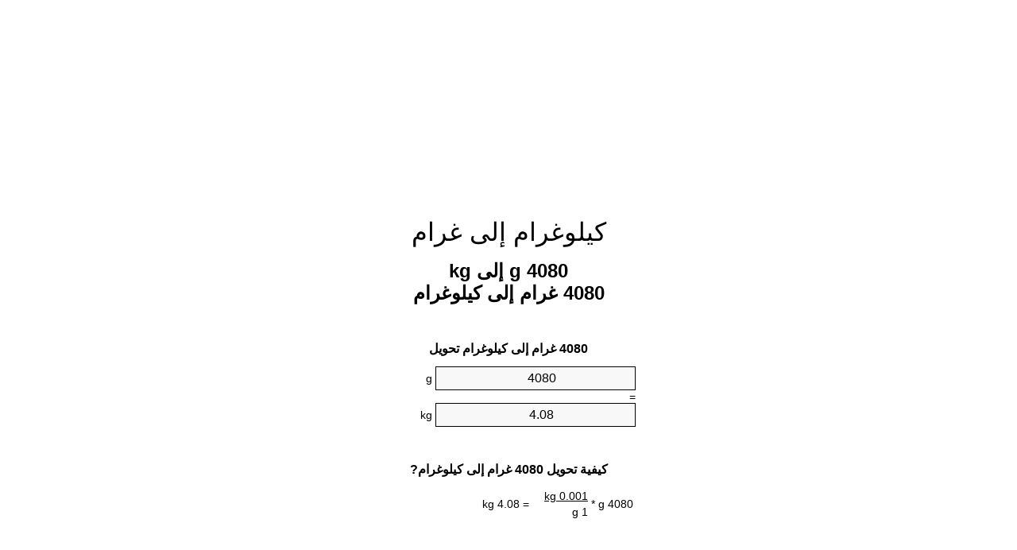

--- FILE ---
content_type: text/html
request_url: https://grams-to-kilograms.appspot.com/5/ar/4080-gram-to-kilogram.html
body_size: 6025
content:
<!DOCTYPE html><html dir="rtl" lang="ar"><head><meta charset="utf-8"><title>4080 g إلى kg محوّل الوحدات | 4080 غرام إلى كيلوغرام محوّل الوحدات</title> <meta name="description" content="4080 g إلى kg (4080 غرام إلى كيلوغرام) محوّل الوحدات. تحويل 4080 غرام إلى كيلوغرام مع الصيغة، وتحويل الأوزان المشترك، جداول تحويل وأكثر من ذلك."> <meta name="keywords" content="4080 غرام إلى kg, 4080 g إلى kg, 4080 غرام إلى كيلوغرام"><meta name="viewport" content="width=device-width, initial-scale=1, maximum-scale=1, user-scalable=0"><link rel="icon" type="image/x-icon" href="https://grams-to-kilograms.appspot.com/favicon.ico"><link rel="shortcut icon" type="image/x-icon" href="https://grams-to-kilograms.appspot.com/favicon.ico"><link rel="icon" type="image/gif" href="https://grams-to-kilograms.appspot.com/favicon.gif"><link rel="icon" type="image/png" href="https://grams-to-kilograms.appspot.com/favicon.png"><link rel="apple-touch-icon" href="https://grams-to-kilograms.appspot.com/apple-touch-icon.png"><link rel="apple-touch-icon" href="https://grams-to-kilograms.appspot.com/apple-touch-icon-57x57.png" sizes="57x57"><link rel="apple-touch-icon" href="https://grams-to-kilograms.appspot.com/apple-touch-icon-60x60.png" sizes="60x60"><link rel="apple-touch-icon" href="https://grams-to-kilograms.appspot.com/apple-touch-icon-72x72.png" sizes="72x72"><link rel="apple-touch-icon" href="https://grams-to-kilograms.appspot.com/apple-touch-icon-76x76.png" sizes="76x76"><link rel="apple-touch-icon" href="https://grams-to-kilograms.appspot.com/apple-touch-icon-114x114.png" sizes="114x114"><link rel="apple-touch-icon" href="https://grams-to-kilograms.appspot.com/apple-touch-icon-120x120.png" sizes="120x120"><link rel="apple-touch-icon" href="https://grams-to-kilograms.appspot.com/apple-touch-icon-128x128.png" sizes="128x128"><link rel="apple-touch-icon" href="https://grams-to-kilograms.appspot.com/apple-touch-icon-144x144.png" sizes="144x144"><link rel="apple-touch-icon" href="https://grams-to-kilograms.appspot.com/apple-touch-icon-152x152.png" sizes="152x152"><link rel="apple-touch-icon" href="https://grams-to-kilograms.appspot.com/apple-touch-icon-180x180.png" sizes="180x180"><link rel="apple-touch-icon" href="https://grams-to-kilograms.appspot.com/apple-touch-icon-precomposed.png"><link rel="icon" type="image/png" href="https://grams-to-kilograms.appspot.com/favicon-16x16.png" sizes="16x16"><link rel="icon" type="image/png" href="https://grams-to-kilograms.appspot.com/favicon-32x32.png" sizes="32x32"><link rel="icon" type="image/png" href="https://grams-to-kilograms.appspot.com/favicon-96x96.png" sizes="96x96"><link rel="icon" type="image/png" href="https://grams-to-kilograms.appspot.com/favicon-160x160.png" sizes="160x160"><link rel="icon" type="image/png" href="https://grams-to-kilograms.appspot.com/favicon-192x192.png" sizes="192x192"><link rel="icon" type="image/png" href="https://grams-to-kilograms.appspot.com/favicon-196x196.png" sizes="196x196"><link rel="alternate" href="https://grams-to-kilograms.appspot.com/4080-grams-to-kilograms.html" hreflang="en"><link rel="alternate" href="https://grams-to-kilograms.appspot.com/0/bg/4080-gram-v-kilogram.html" hreflang="bg"><link rel="alternate" href="https://grams-to-kilograms.appspot.com/0/cs/4080-gram-na-kilogram.html" hreflang="cs"><link rel="alternate" href="https://grams-to-kilograms.appspot.com/0/da/4080-gram-til-kilogram.html" hreflang="da"><link rel="alternate" href="https://grams-to-kilograms.appspot.com/0/de/4080-gramm-in-kilogramm.html" hreflang="de"><link rel="alternate" href="https://grams-to-kilograms.appspot.com/1/el/4080-grammario-se-chiliogrammo.html" hreflang="el"><link rel="alternate" href="https://grams-to-kilograms.appspot.com/1/es/4080-gramo-en-kilogramo.html" hreflang="es"><link rel="alternate" href="https://grams-to-kilograms.appspot.com/1/et/4080-gramm-et-kilogramm.html" hreflang="et"><link rel="alternate" href="https://grams-to-kilograms.appspot.com/1/fi/4080-gramma-kilogramma.html" hreflang="fi"><link rel="alternate" href="https://grams-to-kilograms.appspot.com/2/fr/4080-gramme-en-kilogramme.html" hreflang="fr"><link rel="alternate" href="https://grams-to-kilograms.appspot.com/2/hr/4080-gram-u-kilogram.html" hreflang="hr"><link rel="alternate" href="https://grams-to-kilograms.appspot.com/2/hu/4080-gramm-kilogramm.html" hreflang="hu"><link rel="alternate" href="https://grams-to-kilograms.appspot.com/2/it/4080-grammo-in-chilogrammo.html" hreflang="it"><link rel="alternate" href="https://grams-to-kilograms.appspot.com/3/lt/4080-gramas-iki-kilogramas.html" hreflang="lt"><link rel="alternate" href="https://grams-to-kilograms.appspot.com/3/mt/4080-gramma-fil-kilogramma.html" hreflang="mt"><link rel="alternate" href="https://grams-to-kilograms.appspot.com/3/nl/4080-gram-naar-kilogram.html" hreflang="nl"><link rel="alternate" href="https://grams-to-kilograms.appspot.com/3/pl/4080-gram-na-kilogram.html" hreflang="pl"><link rel="alternate" href="https://grams-to-kilograms.appspot.com/4/pt/4080-grama-em-quilograma.html" hreflang="pt"><link rel="alternate" href="https://grams-to-kilograms.appspot.com/4/ro/4080-gram-in-kilogram.html" hreflang="ro"><link rel="alternate" href="https://grams-to-kilograms.appspot.com/4/sk/4080-gram-na-kilogram.html" hreflang="sk"><link rel="alternate" href="https://grams-to-kilograms.appspot.com/4/sv/4080-gram-till-kilogram.html" hreflang="sv"><link rel="alternate" href="https://grams-to-kilograms.appspot.com/5/af/4080-gram-in-kilogram.html" hreflang="af"><link rel="alternate" href="https://grams-to-kilograms.appspot.com/5/ar/4080-gram-to-kilogram.html" hreflang="ar"><link rel="alternate" href="https://grams-to-kilograms.appspot.com/5/az/4080-qram-kiloqram.html" hreflang="az"><link rel="alternate" href="https://grams-to-kilograms.appspot.com/5/bn/4080-gram-to-kilogram.html" hreflang="bn"><link rel="alternate" href="https://grams-to-kilograms.appspot.com/6/ca/4080-gram-a-quilogram.html" hreflang="ca"><link rel="alternate" href="https://grams-to-kilograms.appspot.com/6/hi/4080-gram-to-kilogram.html" hreflang="hi"><link rel="alternate" href="https://grams-to-kilograms.appspot.com/6/id/4080-gram-ke-kilogram.html" hreflang="id"><link rel="alternate" href="https://grams-to-kilograms.appspot.com/6/ja/4080-gram-to-kilogram.html" hreflang="ja"><link rel="alternate" href="https://grams-to-kilograms.appspot.com/7/ko/4080-gram-to-kilogram.html" hreflang="ko"><link rel="alternate" href="https://grams-to-kilograms.appspot.com/7/no/4080-gram-til-kilogram.html" hreflang="no"><link rel="alternate" href="https://grams-to-kilograms.appspot.com/7/ru/4080-gramm-v-kilogramm.html" hreflang="ru"><link rel="alternate" href="https://grams-to-kilograms.appspot.com/7/sl/4080-gram-v-kilogram.html" hreflang="sl"><link rel="alternate" href="https://grams-to-kilograms.appspot.com/8/sq/4080-grami-ne-kilogrami.html" hreflang="sq"><link rel="alternate" href="https://grams-to-kilograms.appspot.com/8/th/4080-gram-to-kilogram.html" hreflang="th"><link rel="alternate" href="https://grams-to-kilograms.appspot.com/8/gu/4080-gram-to-kilogram.html" hreflang="gu"><link rel="alternate" href="https://grams-to-kilograms.appspot.com/8/tr/4080-gram-kilogram.html" hreflang="tr"><link rel="alternate" href="https://grams-to-kilograms.appspot.com/9/uk/4080-hram-v-kilohram.html" hreflang="uk"><link rel="alternate" href="https://grams-to-kilograms.appspot.com/9/vi/4080-gam-sang-kilogam.html" hreflang="vi"><link rel="alternate" href="https://grams-to-kilograms.appspot.com/9/zhs/4080-gram-to-kilogram.html" hreflang="zh-Hans"><link rel="alternate" href="https://grams-to-kilograms.appspot.com/9/zht/4080-gram-to-kilogram.html" hreflang="zh-Hant"><link rel="alternate" href="https://grams-to-kilograms.appspot.com/10/engb/4080-grammes-to-kilogrammes.html" hreflang="en-GB"><link rel="canonical" href="https://grams-to-kilograms.appspot.com/5/ar/4080-gram-to-kilogram.html">  <meta name="robots" content="index,follow"> <style type="text/css">*{font-family:arial,sans-serif;-webkit-appearance:none;-webkit-touch-callout:none;font-size:14px}body{margin:0;padding:0}.wrapper{width:320px;overflow:hidden;margin:0 auto;background-color:#fff}.ad_1{position:absolute;top:5px;left:calc(50% - 480px);padding:0;margin:0;width:300px;height:600px;overflow:hidden}.ad_2{padding:0;margin:0;width:320px;height:100px;overflow:hidden}.ad_3{padding:0;margin:0;width:320px;height:250px;overflow:hidden}.ad_4{padding:0;margin:0;width:320px;height:250px;display:none;overflow:hidden}.adsense_1{width:300px;height:600px;display:inline-block}.adsense_2{width:320px;height:100px;display:inline-block}.adsense_3{width:300px;height:250px;display:inline-block}.adsense_4{width:300px;height:250px;display:none}.header{overflow:hidden;text-align:center;padding-top:20px}.header a,.header a:active,.header a:hover{font-size:32px;color:#000;text-align:center;text-decoration:none}h1,h2{width:100%;text-align:center;font-weight:bold}h1,h1 span{font-size:24px}h2{font-size:16px;padding-top:30px}img{padding-left:5px;width:310px;height:705px}.text{padding:0 5px 5px 5px}.text a,.text a:hover,.text a:active{color:#005dab}.link_list,.footer ol{list-style:none;padding:0}.link_list li,.footer ol li{width:310px;padding:5px}.link_list li h3{padding:0;margin:0}.link_list li a,.link_list li a:hover,.link_list li a:active,.footer ol li a,.footer ol li a:hover,.footer ol li a:active,.footer ol li span{display:block;padding:5px 0 5px 0;color:#000;text-decoration:none}.link_list li a:hover,.footer ol li a:hover{text-decoration:underline}.link_list li a:after{content:"〉";float:right}input{width:240px;text-align:center;background-color:#f8f8f8;border:1px solid #000;padding:5px;font-size:16px}.center{padding-left:115px}.underline{text-decoration:underline;width:70px}.center1{text-align:center}.left{text-align:left}.right{text-align:right}.common,.common th,.common td{border:1px solid #000;border-collapse:collapse;padding:5px;width:300px}.common th{background-color:#cecece}.common td{width:50%;font-size:12px}.conversion{margin-bottom:20px}.b1{background-color:#f8f8f8}.footer{overflow:hidden;background-color:#dcdcdc;margin-top:30px}.footer ol li,.footer ol li a,.footer ol li span{text-align:center;color:#666}@media(min-width:759px) and (max-width:1014px){.ad_1{width:160px;left:calc(50% - 340px)}.adsense_1{width:160px}}@media(max-width:758px){.ad_1,.adsense_1{display:none}.ad_4,.adsense_4{display:inline-block}}</style><script type="text/javascript">function roundNumber(a,b){return Math.round(Math.round(a*Math.pow(10,b+1))/Math.pow(10,1))/Math.pow(10,b)}function convert(e,a,d,f){var c=document.getElementById(e).value;var b="";if(c!=""){if(!isNaN(c)){b=roundNumber(c*d,f)}}if(document.getElementById(a).hasAttribute("value")){document.getElementById(a).value=b}else{document.getElementById(a).textContent=b}};</script><script type="application/ld+json">
        {
            "@context": "http://schema.org",
            "@type": "WebSite",
            "name": "كيلوغرام إلى غرام",
            "url": "https://grams-to-kilograms.appspot.com/5/ar/"
        }
    </script><script type="application/ld+json">
        {
            "@context": "http://schema.org",
            "@type": "BreadcrumbList",
            "itemListElement":
            [
                {
                    "@type": "ListItem",
                    "position": 1,
                    "item":
                    {
                        "@id": "https://grams-to-kilograms.appspot.com/5/ar/4080-gram-to-kilogram.html",
                        "name": "4080 غرام"
                    }
                }
            ]
        }
    </script> </head><body><div class="ad_1"><script async src="//pagead2.googlesyndication.com/pagead/js/adsbygoogle.js"></script><ins class="adsbygoogle adsense_1" data-ad-client="ca-pub-5743809677409270" data-ad-slot="7601729140" data-ad-format="auto"></ins><script>(adsbygoogle=window.adsbygoogle||[]).push({});</script></div><div class="wrapper"><div class="ad_2"><script async src="//pagead2.googlesyndication.com/pagead/js/adsbygoogle.js"></script><ins class="adsbygoogle adsense_2" data-ad-client="ca-pub-5743809677409270" data-ad-slot="9078462343" data-ad-format="auto"></ins><script>(adsbygoogle=window.adsbygoogle||[]).push({});</script></div><div class="header"><header><a title="محوّل الوحدات كيلوغرام إلى غرام" href="https://grams-to-kilograms.appspot.com/5/ar/">كيلوغرام إلى غرام</a></header></div><div><h1>4080 g إلى kg<br>4080 غرام إلى كيلوغرام</h1></div><div><div><h2>4080 غرام إلى كيلوغرام تحويل</h2></div><div><form><div><input id="from" type="number" min="0" max="1000000000000" step="any" placeholder="1" onkeyup="convert('from', 'to', 0.001, 10);" onchange="convert('from', 'to', 0.001, 10);" value="4080">&nbsp;<span class="unit">g</span></div><div class="center">=</div><div><input id="to" type="number" min="0" max="1000000000000" step="any" placeholder="1" onkeyup="convert('to', 'from', 1000.0, 10);" onchange="convert('to', 'from', 1000.0, 10);" value="4.08">&nbsp;<span class="unit">kg</span></div></form></div></div><div><div><h2>كيفية تحويل 4080 غرام إلى كيلوغرام?</h2></div><div><table><tr><td class="right" rowspan="2">4080&nbsp;g *</td><td class="underline">0.001&nbsp;kg</td><td class="left" rowspan="2">=&nbsp;4.08&nbsp;kg</td></tr><tr><td>1 g</td></tr></table></div></div><div class="ad_3"><script async src="//pagead2.googlesyndication.com/pagead/js/adsbygoogle.js"></script><ins class="adsbygoogle adsense_3" data-ad-client="ca-pub-5743809677409270" data-ad-slot="1555195541" data-ad-format="auto"></ins><script>(adsbygoogle=window.adsbygoogle||[]).push({});</script></div><div><div><h2>تحويل 4080 g إلى الأوزان الشائعة</h2></div><div><table class="common"><tr><th>وحدات قياس</th><th>وزن</th></tr><tr class="b1"><td>ميكروغرام</td><td>4080000000.0 µg</td></tr><tr><td>ميكروغرام</td><td>4080000.0 mg</td></tr><tr class="b1"><td>غرام</td><td>4080.0 g</td></tr><tr><td>أونصة</td><td>143.917764754 oz</td></tr><tr class="b1"><td>رطل</td><td>8.9948602971 lbs</td></tr><tr><td>كيلوغرام</td><td>4.08 kg</td></tr><tr class="b1"><td>ستون</td><td>0.6424900212 st</td></tr><tr><td>طن أمريكي</td><td>0.0044974301 ton</td></tr><tr class="b1"><td>طن</td><td>0.00408 t</td></tr><tr><td>طن الإمبراطوري</td><td>0.0040155626 Long tons</td></tr></table></div></div><div class="ad_4"><script async src="//pagead2.googlesyndication.com/pagead/js/adsbygoogle.js"></script><ins class="adsbygoogle adsense_4" data-ad-client="ca-pub-5743809677409270" data-ad-slot="3031928745" data-ad-format="auto"></ins><script>(adsbygoogle=window.adsbygoogle||[]).push({});</script></div><div><div><h2>4080 غرام جدول تحويل</h2></div><div><img alt="4080 غرام جدول تحويل" src="https://grams-to-kilograms.appspot.com/image/4080.png"></div></div><div><div><h2>مزيد من غرام إلى كيلوغرام حسابات</h2></div><div><ol class="link_list"><li class="b1"><a title="3980 g إلى kg | 3980 غرام إلى كيلوغرام" href="https://grams-to-kilograms.appspot.com/5/ar/3980-gram-to-kilogram.html">3980 غرام إلى كيلوغرام</a></li><li><a title="3990 g إلى kg | 3990 غرام إلى كيلوغرام" href="https://grams-to-kilograms.appspot.com/5/ar/3990-gram-to-kilogram.html">3990 g إلى كيلوغرام</a></li><li class="b1"><a title="4000 g إلى kg | 4000 غرام إلى كيلوغرام" href="https://grams-to-kilograms.appspot.com/5/ar/4000-gram-to-kilogram.html">4000 غرام إلى kg</a></li><li><a title="4010 g إلى kg | 4010 غرام إلى كيلوغرام" href="https://grams-to-kilograms.appspot.com/5/ar/4010-gram-to-kilogram.html">4010 غرام إلى kg</a></li><li class="b1"><a title="4020 g إلى kg | 4020 غرام إلى كيلوغرام" href="https://grams-to-kilograms.appspot.com/5/ar/4020-gram-to-kilogram.html">4020 غرام إلى kg</a></li><li><a title="4030 g إلى kg | 4030 غرام إلى كيلوغرام" href="https://grams-to-kilograms.appspot.com/5/ar/4030-gram-to-kilogram.html">4030 g إلى كيلوغرام</a></li><li class="b1"><a title="4040 g إلى kg | 4040 غرام إلى كيلوغرام" href="https://grams-to-kilograms.appspot.com/5/ar/4040-gram-to-kilogram.html">4040 g إلى kg</a></li><li><a title="4050 g إلى kg | 4050 غرام إلى كيلوغرام" href="https://grams-to-kilograms.appspot.com/5/ar/4050-gram-to-kilogram.html">4050 غرام إلى كيلوغرام</a></li><li class="b1"><a title="4060 g إلى kg | 4060 غرام إلى كيلوغرام" href="https://grams-to-kilograms.appspot.com/5/ar/4060-gram-to-kilogram.html">4060 غرام إلى kg</a></li><li><a title="4070 g إلى kg | 4070 غرام إلى كيلوغرام" href="https://grams-to-kilograms.appspot.com/5/ar/4070-gram-to-kilogram.html">4070 غرام إلى kg</a></li><li class="b1"><a title="4080 g إلى kg | 4080 غرام إلى كيلوغرام" href="https://grams-to-kilograms.appspot.com/5/ar/4080-gram-to-kilogram.html">4080 g إلى كيلوغرام</a></li><li><a title="4090 g إلى kg | 4090 غرام إلى كيلوغرام" href="https://grams-to-kilograms.appspot.com/5/ar/4090-gram-to-kilogram.html">4090 غرام إلى kg</a></li><li class="b1"><a title="4100 g إلى kg | 4100 غرام إلى كيلوغرام" href="https://grams-to-kilograms.appspot.com/5/ar/4100-gram-to-kilogram.html">4100 g إلى kg</a></li><li><a title="4110 g إلى kg | 4110 غرام إلى كيلوغرام" href="https://grams-to-kilograms.appspot.com/5/ar/4110-gram-to-kilogram.html">4110 غرام إلى كيلوغرام</a></li><li class="b1"><a title="4120 g إلى kg | 4120 غرام إلى كيلوغرام" href="https://grams-to-kilograms.appspot.com/5/ar/4120-gram-to-kilogram.html">4120 g إلى كيلوغرام</a></li><li><a title="4130 g إلى kg | 4130 غرام إلى كيلوغرام" href="https://grams-to-kilograms.appspot.com/5/ar/4130-gram-to-kilogram.html">4130 g إلى kg</a></li><li class="b1"><a title="4140 g إلى kg | 4140 غرام إلى كيلوغرام" href="https://grams-to-kilograms.appspot.com/5/ar/4140-gram-to-kilogram.html">4140 غرام إلى كيلوغرام</a></li><li><a title="4150 g إلى kg | 4150 غرام إلى كيلوغرام" href="https://grams-to-kilograms.appspot.com/5/ar/4150-gram-to-kilogram.html">4150 g إلى كيلوغرام</a></li><li class="b1"><a title="4160 g إلى kg | 4160 غرام إلى كيلوغرام" href="https://grams-to-kilograms.appspot.com/5/ar/4160-gram-to-kilogram.html">4160 غرام إلى كيلوغرام</a></li><li><a title="4170 g إلى kg | 4170 غرام إلى كيلوغرام" href="https://grams-to-kilograms.appspot.com/5/ar/4170-gram-to-kilogram.html">4170 غرام إلى كيلوغرام</a></li><li class="b1"><a title="4180 g إلى kg | 4180 غرام إلى كيلوغرام" href="https://grams-to-kilograms.appspot.com/5/ar/4180-gram-to-kilogram.html">4180 غرام إلى كيلوغرام</a></li></ol></div></div> <div><div><h2>هجاء البديل</h2></div><div>4080 غرام إلى kg, 4080 g إلى kg, 4080 غرام إلى كيلوغرام</div></div> <div><div><h2>لغات أخرى</h2></div><div><ol class="link_list"><li class="b1"><a title="4080 Grams To Kilograms Unit Converter" href="https://grams-to-kilograms.appspot.com/4080-grams-to-kilograms.html" hreflang="en">&lrm;4080 Grams To Kilograms</a></li><li><a title="4080 Грам в Килограм преобразувател на единици" href="https://grams-to-kilograms.appspot.com/0/bg/4080-gram-v-kilogram.html" hreflang="bg">&lrm;4080 Грам в Килограм</a></li><li class="b1"><a title="4080 Gram Na Kilogram Převod Jednotek" href="https://grams-to-kilograms.appspot.com/0/cs/4080-gram-na-kilogram.html" hreflang="cs">&lrm;4080 Gram Na Kilogram</a></li><li><a title="4080 Gram Til Kilogram Enhedsomregner" href="https://grams-to-kilograms.appspot.com/0/da/4080-gram-til-kilogram.html" hreflang="da">&lrm;4080 Gram Til Kilogram</a></li><li class="b1"><a title="4080 Gramm In Kilogramm Einheitenumrechner" href="https://grams-to-kilograms.appspot.com/0/de/4080-gramm-in-kilogramm.html" hreflang="de">&lrm;4080 Gramm In Kilogramm</a></li><li><a title="4080 Γραμμάριο σε Χιλιόγραμμο μετατροπέας μονάδων" href="https://grams-to-kilograms.appspot.com/1/el/4080-grammario-se-chiliogrammo.html" hreflang="el">&lrm;4080 Γραμμάριο σε Χιλιόγραμμο</a></li><li class="b1"><a title="4080 Gramo En Kilogramo Conversor De Unidades" href="https://grams-to-kilograms.appspot.com/1/es/4080-gramo-en-kilogramo.html" hreflang="es">&lrm;4080 Gramo En Kilogramo</a></li><li><a title="4080 Gramm Et Kilogramm Ühikuteisendi" href="https://grams-to-kilograms.appspot.com/1/et/4080-gramm-et-kilogramm.html" hreflang="et">&lrm;4080 Gramm Et Kilogramm</a></li><li class="b1"><a title="4080 Gramma Kilogramma Yksikkömuunnin" href="https://grams-to-kilograms.appspot.com/1/fi/4080-gramma-kilogramma.html" hreflang="fi">&lrm;4080 Gramma Kilogramma</a></li><li><a title="4080 Gramme En Kilogramme Convertisseur D'Unités" href="https://grams-to-kilograms.appspot.com/2/fr/4080-gramme-en-kilogramme.html" hreflang="fr">&lrm;4080 Gramme En Kilogramme</a></li><li class="b1"><a title="4080 Gram U Kilogram Pretvornik Jedinica" href="https://grams-to-kilograms.appspot.com/2/hr/4080-gram-u-kilogram.html" hreflang="hr">&lrm;4080 Gram U Kilogram</a></li><li><a title="4080 Gramm Kilogramm Mértékegység Átváltó" href="https://grams-to-kilograms.appspot.com/2/hu/4080-gramm-kilogramm.html" hreflang="hu">&lrm;4080 Gramm Kilogramm</a></li><li class="b1"><a title="4080 Grammo In Chilogrammo Convertitore Di Unità" href="https://grams-to-kilograms.appspot.com/2/it/4080-grammo-in-chilogrammo.html" hreflang="it">&lrm;4080 Grammo In Chilogrammo</a></li><li><a title="4080 Gramas Iki Kilogramas Vieneto Konverterio" href="https://grams-to-kilograms.appspot.com/3/lt/4080-gramas-iki-kilogramas.html" hreflang="lt">&lrm;4080 Gramas Iki Kilogramas</a></li><li class="b1"><a title="4080 Gramma Fil Kilogramma Konvertitur Unità" href="https://grams-to-kilograms.appspot.com/3/mt/4080-gramma-fil-kilogramma.html" hreflang="mt">&lrm;4080 Gramma Fil Kilogramma</a></li><li><a title="4080 Gram Naar Kilogram Eenheden Converter" href="https://grams-to-kilograms.appspot.com/3/nl/4080-gram-naar-kilogram.html" hreflang="nl">&lrm;4080 Gram Naar Kilogram</a></li><li class="b1"><a title="4080 Gram Na Kilogram Przelicznik Jednostek" href="https://grams-to-kilograms.appspot.com/3/pl/4080-gram-na-kilogram.html" hreflang="pl">&lrm;4080 Gram Na Kilogram</a></li><li><a title="4080 Grama Em Quilograma Conversor De Unidades" href="https://grams-to-kilograms.appspot.com/4/pt/4080-grama-em-quilograma.html" hreflang="pt">&lrm;4080 Grama Em Quilograma</a></li><li class="b1"><a title="4080 Gram în Kilogram Convertor Unități De Măsură" href="https://grams-to-kilograms.appspot.com/4/ro/4080-gram-in-kilogram.html" hreflang="ro">&lrm;4080 Gram în Kilogram</a></li><li><a title="4080 Gram Na Kilogram Konvertor Jednotiek" href="https://grams-to-kilograms.appspot.com/4/sk/4080-gram-na-kilogram.html" hreflang="sk">&lrm;4080 Gram Na Kilogram</a></li><li class="b1"><a title="4080 Gram Till Kilogram Enhetsomvandlaren" href="https://grams-to-kilograms.appspot.com/4/sv/4080-gram-till-kilogram.html" hreflang="sv">&lrm;4080 Gram Till Kilogram</a></li><li><a title="4080 Gram In Kilogram Eenheid Converter" href="https://grams-to-kilograms.appspot.com/5/af/4080-gram-in-kilogram.html" hreflang="af">&lrm;4080 Gram In Kilogram</a></li><li class="b1"><a title="4080 محوّل الوحدات كيلوغرام إلى غرام" href="https://grams-to-kilograms.appspot.com/5/ar/4080-gram-to-kilogram.html" hreflang="ar">&rlm;4080 كيلوغرام إلى غرام</a></li><li><a title="4080 Qram Kiloqram Vahid Converter" href="https://grams-to-kilograms.appspot.com/5/az/4080-qram-kiloqram.html" hreflang="az">&lrm;4080 Qram Kiloqram</a></li><li class="b1"><a title="4080 গ্রাম মধ্যে কিলোগ্রাম ইউনিট কনভার্টার" href="https://grams-to-kilograms.appspot.com/5/bn/4080-gram-to-kilogram.html" hreflang="bn">&lrm;4080 গ্রাম মধ্যে কিলোগ্রাম</a></li><li><a title="4080 Gram A Quilogram Convertidor D'Unitats" href="https://grams-to-kilograms.appspot.com/6/ca/4080-gram-a-quilogram.html" hreflang="ca">&lrm;4080 Gram A Quilogram</a></li><li class="b1"><a title="4080 ग्राम से किलोग्राम इकाई कन्वर्टर" href="https://grams-to-kilograms.appspot.com/6/hi/4080-gram-to-kilogram.html" hreflang="hi">&lrm;4080 ग्राम से किलोग्राम</a></li><li><a title="4080 Gram Ke Kilogram Pengonversi Satuan" href="https://grams-to-kilograms.appspot.com/6/id/4080-gram-ke-kilogram.html" hreflang="id">&lrm;4080 Gram Ke Kilogram</a></li><li class="b1"><a title="4080 グラムからキログラム単位の変換" href="https://grams-to-kilograms.appspot.com/6/ja/4080-gram-to-kilogram.html" hreflang="ja">&lrm;4080 グラムからキログラム</a></li><li><a title="4080 그램 킬로그램 변환기 미터" href="https://grams-to-kilograms.appspot.com/7/ko/4080-gram-to-kilogram.html" hreflang="ko">&lrm;4080 그램 킬로그램</a></li><li class="b1"><a title="4080 Gram Til Kilogram Enhetskovertering" href="https://grams-to-kilograms.appspot.com/7/no/4080-gram-til-kilogram.html" hreflang="no">&lrm;4080 Gram Til Kilogram</a></li><li><a title="4080 Грамм в Килограмм конвертер единиц" href="https://grams-to-kilograms.appspot.com/7/ru/4080-gramm-v-kilogramm.html" hreflang="ru">&lrm;4080 Грамм в Килограмм</a></li><li class="b1"><a title="4080 Gram V Kilogram Pretvornik Enot" href="https://grams-to-kilograms.appspot.com/7/sl/4080-gram-v-kilogram.html" hreflang="sl">&lrm;4080 Gram V Kilogram</a></li><li><a title="4080 Grami Në Kilogrami Njësi Converter" href="https://grams-to-kilograms.appspot.com/8/sq/4080-grami-ne-kilogrami.html" hreflang="sq">&lrm;4080 Grami Në Kilogrami</a></li><li class="b1"><a title="4080 กรัมกิโลกรัมแปลงหน่วย" href="https://grams-to-kilograms.appspot.com/8/th/4080-gram-to-kilogram.html" hreflang="th">&lrm;4080 กรัมกิโลกรัม</a></li><li><a title="4080 ગ્રામ કિલોગ્રામ પરિવર્તક માટે ઇંચ" href="https://grams-to-kilograms.appspot.com/8/gu/4080-gram-to-kilogram.html" hreflang="gu">&lrm;4080 ગ્રામ કિલોગ્રામ</a></li><li class="b1"><a title="4080 Gram Kilogram Birim Dönüştürücü" href="https://grams-to-kilograms.appspot.com/8/tr/4080-gram-kilogram.html" hreflang="tr">&lrm;4080 Gram Kilogram</a></li><li><a title="4080 грам в кілограм конвертор величин" href="https://grams-to-kilograms.appspot.com/9/uk/4080-hram-v-kilohram.html" hreflang="uk">&lrm;4080 грам в кілограм</a></li><li class="b1"><a title="4080 Gam Sang Kilôgam Trình Chuyển đổi đơn Vị" href="https://grams-to-kilograms.appspot.com/9/vi/4080-gam-sang-kilogam.html" hreflang="vi">&lrm;4080 Gam Sang Kilôgam</a></li><li><a title="4080 克为千克位换算" href="https://grams-to-kilograms.appspot.com/9/zhs/4080-gram-to-kilogram.html" hreflang="zh-Hans">&lrm;4080 克为千克</a></li><li class="b1"><a title="4080 克至千克位換算" href="https://grams-to-kilograms.appspot.com/9/zht/4080-gram-to-kilogram.html" hreflang="zh-Hant">&lrm;4080 克至千克</a></li><li><a title="4080 Gramme To Kilogramme Unit Converter" href="https://grams-to-kilograms.appspot.com/10/engb/4080-grammes-to-kilogrammes.html" hreflang="en-GB">&lrm;4080 Grammes To Kilogrammes</a></li></ol></div></div> <div class="footer"><footer><ol><li><a title="خريطة الموقع 0.1 - 100 | محوّل الوحدات كيلوغرام إلى غرام" href="https://grams-to-kilograms.appspot.com/5/ar/sitemap-1.html">خريطة الموقع 0.1 - 100</a></li><li><a title="خريطة الموقع 101 - 1000 | محوّل الوحدات كيلوغرام إلى غرام" href="https://grams-to-kilograms.appspot.com/5/ar/sitemap-2.html">خريطة الموقع 101 - 1000</a></li><li><a title="خريطة الموقع 1010 - 10000 | محوّل الوحدات كيلوغرام إلى غرام" href="https://grams-to-kilograms.appspot.com/5/ar/sitemap-3.html">خريطة الموقع 1010 - 10000</a></li><li><a title="Impressum | محوّل الوحدات كيلوغرام إلى غرام" href="https://grams-to-kilograms.appspot.com/5/ar/impressum.html" rel="nofollow">Impressum</a></li><li><span>&copy; Meta Technologies GmbH</span></li></ol></footer></div></div></body></html>

--- FILE ---
content_type: text/html; charset=utf-8
request_url: https://www.google.com/recaptcha/api2/aframe
body_size: 268
content:
<!DOCTYPE HTML><html><head><meta http-equiv="content-type" content="text/html; charset=UTF-8"></head><body><script nonce="lDOXsUULz95i4suAjc6fNw">/** Anti-fraud and anti-abuse applications only. See google.com/recaptcha */ try{var clients={'sodar':'https://pagead2.googlesyndication.com/pagead/sodar?'};window.addEventListener("message",function(a){try{if(a.source===window.parent){var b=JSON.parse(a.data);var c=clients[b['id']];if(c){var d=document.createElement('img');d.src=c+b['params']+'&rc='+(localStorage.getItem("rc::a")?sessionStorage.getItem("rc::b"):"");window.document.body.appendChild(d);sessionStorage.setItem("rc::e",parseInt(sessionStorage.getItem("rc::e")||0)+1);localStorage.setItem("rc::h",'1768265409869');}}}catch(b){}});window.parent.postMessage("_grecaptcha_ready", "*");}catch(b){}</script></body></html>